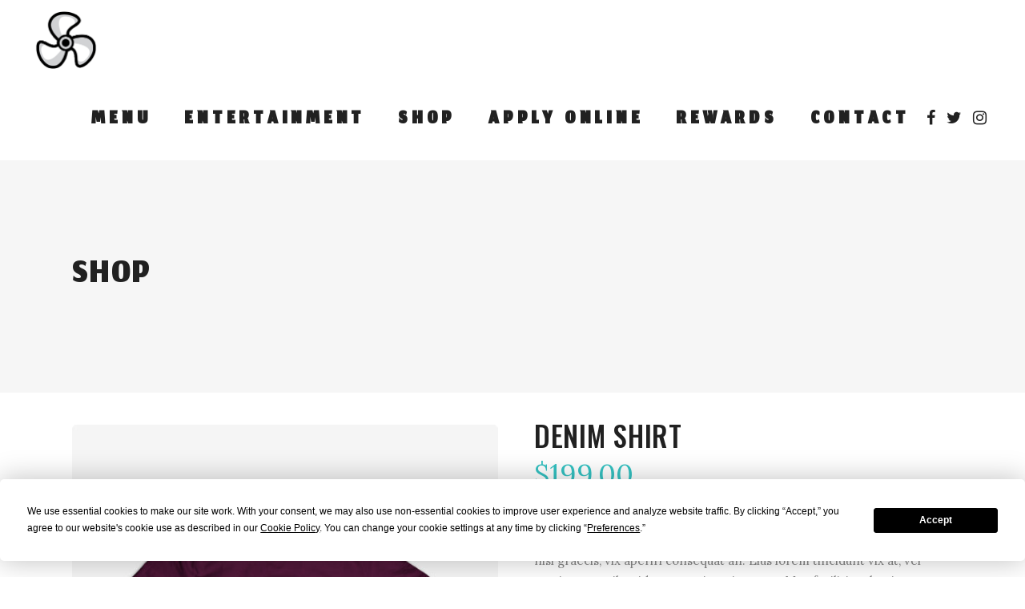

--- FILE ---
content_type: text/html; charset=UTF-8
request_url: https://phuzzysboatshack.com/product/denim-shirt/
body_size: 13210
content:
<!DOCTYPE html>
<html lang="en-US">
<head>
			
		<meta charset="UTF-8"/>
		<link rel="profile" href="http://gmpg.org/xfn/11"/>
			
				<meta name="viewport" content="width=device-width,initial-scale=1,user-scalable=yes">
		<script
				type="text/javascript"
				src="https://app.termly.io/resource-blocker/5a149b29-5d46-4a3f-a7d8-5baa6622b264">
			</script><title>Denim shirt &#8211; Phuzzys Boat Shack</title>
<link rel='dns-prefetch' href='//fonts.googleapis.com' />
<link rel='dns-prefetch' href='//s.w.org' />
<link rel="alternate" type="application/rss+xml" title="Phuzzys Boat Shack &raquo; Feed" href="https://phuzzysboatshack.com/feed/" />
		<script type="text/javascript">
			window._wpemojiSettings = {"baseUrl":"https:\/\/s.w.org\/images\/core\/emoji\/13.0.0\/72x72\/","ext":".png","svgUrl":"https:\/\/s.w.org\/images\/core\/emoji\/13.0.0\/svg\/","svgExt":".svg","source":{"concatemoji":"https:\/\/phuzzysboatshack.com\/wp-includes\/js\/wp-emoji-release.min.js?ver=5.5.17"}};
			!function(e,a,t){var n,r,o,i=a.createElement("canvas"),p=i.getContext&&i.getContext("2d");function s(e,t){var a=String.fromCharCode;p.clearRect(0,0,i.width,i.height),p.fillText(a.apply(this,e),0,0);e=i.toDataURL();return p.clearRect(0,0,i.width,i.height),p.fillText(a.apply(this,t),0,0),e===i.toDataURL()}function c(e){var t=a.createElement("script");t.src=e,t.defer=t.type="text/javascript",a.getElementsByTagName("head")[0].appendChild(t)}for(o=Array("flag","emoji"),t.supports={everything:!0,everythingExceptFlag:!0},r=0;r<o.length;r++)t.supports[o[r]]=function(e){if(!p||!p.fillText)return!1;switch(p.textBaseline="top",p.font="600 32px Arial",e){case"flag":return s([127987,65039,8205,9895,65039],[127987,65039,8203,9895,65039])?!1:!s([55356,56826,55356,56819],[55356,56826,8203,55356,56819])&&!s([55356,57332,56128,56423,56128,56418,56128,56421,56128,56430,56128,56423,56128,56447],[55356,57332,8203,56128,56423,8203,56128,56418,8203,56128,56421,8203,56128,56430,8203,56128,56423,8203,56128,56447]);case"emoji":return!s([55357,56424,8205,55356,57212],[55357,56424,8203,55356,57212])}return!1}(o[r]),t.supports.everything=t.supports.everything&&t.supports[o[r]],"flag"!==o[r]&&(t.supports.everythingExceptFlag=t.supports.everythingExceptFlag&&t.supports[o[r]]);t.supports.everythingExceptFlag=t.supports.everythingExceptFlag&&!t.supports.flag,t.DOMReady=!1,t.readyCallback=function(){t.DOMReady=!0},t.supports.everything||(n=function(){t.readyCallback()},a.addEventListener?(a.addEventListener("DOMContentLoaded",n,!1),e.addEventListener("load",n,!1)):(e.attachEvent("onload",n),a.attachEvent("onreadystatechange",function(){"complete"===a.readyState&&t.readyCallback()})),(n=t.source||{}).concatemoji?c(n.concatemoji):n.wpemoji&&n.twemoji&&(c(n.twemoji),c(n.wpemoji)))}(window,document,window._wpemojiSettings);
		</script>
		<style type="text/css">
img.wp-smiley,
img.emoji {
	display: inline !important;
	border: none !important;
	box-shadow: none !important;
	height: 1em !important;
	width: 1em !important;
	margin: 0 .07em !important;
	vertical-align: -0.1em !important;
	background: none !important;
	padding: 0 !important;
}
</style>
	<link rel='stylesheet' id='wp-block-library-css'  href='https://phuzzysboatshack.com/wp-includes/css/dist/block-library/style.min.css?ver=5.5.17' type='text/css' media='all' />
<link rel='stylesheet' id='wc-block-vendors-style-css'  href='https://phuzzysboatshack.com/wp-content/plugins/woocommerce/packages/woocommerce-blocks/build/vendors-style.css?ver=3.6.0' type='text/css' media='all' />
<link rel='stylesheet' id='wc-block-style-css'  href='https://phuzzysboatshack.com/wp-content/plugins/woocommerce/packages/woocommerce-blocks/build/style.css?ver=3.6.0' type='text/css' media='all' />
<link rel='stylesheet' id='contact-form-7-css'  href='https://phuzzysboatshack.com/wp-content/plugins/contact-form-7/includes/css/styles.css?ver=5.3.2' type='text/css' media='all' />
<link rel='stylesheet' id='rs-plugin-settings-css'  href='https://phuzzysboatshack.com/wp-content/plugins/revslider/public/assets/css/rs6.css?ver=6.1.3' type='text/css' media='all' />
<style id='rs-plugin-settings-inline-css' type='text/css'>
#rs-demo-id {}
</style>
<style id='woocommerce-inline-inline-css' type='text/css'>
.woocommerce form .form-row .required { visibility: visible; }
</style>
<link rel='stylesheet' id='dishup-edge-default-style-css'  href='https://phuzzysboatshack.com/wp-content/themes/dishup/style.css?ver=5.5.17' type='text/css' media='all' />
<link rel='stylesheet' id='dishup-edge-child-style-css'  href='https://phuzzysboatshack.com/wp-content/themes/dishup-child/style.css?ver=5.5.17' type='text/css' media='all' />
<link rel='stylesheet' id='dishup-edge-modules-css'  href='https://phuzzysboatshack.com/wp-content/themes/dishup/assets/css/modules.min.css?ver=5.5.17' type='text/css' media='all' />
<link rel='stylesheet' id='edgtf_font_awesome-css'  href='https://phuzzysboatshack.com/wp-content/themes/dishup/assets/css/font-awesome/css/font-awesome.min.css?ver=5.5.17' type='text/css' media='all' />
<link rel='stylesheet' id='edgtf_font_elegant-css'  href='https://phuzzysboatshack.com/wp-content/themes/dishup/assets/css/elegant-icons/style.min.css?ver=5.5.17' type='text/css' media='all' />
<link rel='stylesheet' id='edgtf_ion_icons-css'  href='https://phuzzysboatshack.com/wp-content/themes/dishup/assets/css/ion-icons/css/ionicons.min.css?ver=5.5.17' type='text/css' media='all' />
<link rel='stylesheet' id='edgtf_linea_icons-css'  href='https://phuzzysboatshack.com/wp-content/themes/dishup/assets/css/linea-icons/style.css?ver=5.5.17' type='text/css' media='all' />
<link rel='stylesheet' id='edgtf_icomoon_icons-css'  href='https://phuzzysboatshack.com/wp-content/themes/dishup/assets/css/icomoon/style.css?ver=5.5.17' type='text/css' media='all' />
<link rel='stylesheet' id='mediaelement-css'  href='https://phuzzysboatshack.com/wp-includes/js/mediaelement/mediaelementplayer-legacy.min.css?ver=4.2.13-9993131' type='text/css' media='all' />
<link rel='stylesheet' id='wp-mediaelement-css'  href='https://phuzzysboatshack.com/wp-includes/js/mediaelement/wp-mediaelement.min.css?ver=5.5.17' type='text/css' media='all' />
<link rel='stylesheet' id='dishup-edge-woo-css'  href='https://phuzzysboatshack.com/wp-content/themes/dishup/assets/css/woocommerce.min.css?ver=5.5.17' type='text/css' media='all' />
<style id='dishup-edge-woo-inline-css' type='text/css'>
/* generated in /data00/vhosts/vhosts/phuzzysboatshack.com/httpdocs/wp-content/themes/dishup/functions.php dishup_edge_page_bg_style function */
.postid-174 .edgtf-content, .postid-174 .edgtf-container { background-color: transparent;}


</style>
<link rel='stylesheet' id='dishup-edge-woo-responsive-css'  href='https://phuzzysboatshack.com/wp-content/themes/dishup/assets/css/woocommerce-responsive.min.css?ver=5.5.17' type='text/css' media='all' />
<link rel='stylesheet' id='dishup-edge-style-dynamic-css'  href='https://phuzzysboatshack.com/wp-content/themes/dishup/assets/css/style_dynamic.css?ver=1613757009' type='text/css' media='all' />
<link rel='stylesheet' id='dishup-edge-modules-responsive-css'  href='https://phuzzysboatshack.com/wp-content/themes/dishup/assets/css/modules-responsive.min.css?ver=5.5.17' type='text/css' media='all' />
<link rel='stylesheet' id='dishup-edge-style-dynamic-responsive-css'  href='https://phuzzysboatshack.com/wp-content/themes/dishup/assets/css/style_dynamic_responsive.css?ver=1613757009' type='text/css' media='all' />
<link rel='stylesheet' id='dishup-edge-google-fonts-css'  href='https://fonts.googleapis.com/css?family=Oswald%3A400%2C500%2C600%2C700%7CLora%3A400%2C500%2C600%2C700%7CSacramento%3A400%2C500%2C600%2C700%7CJomhuria%3A400%2C500%2C600%2C700&#038;subset=latin-ext&#038;ver=1.0.0' type='text/css' media='all' />
<!--[if lt IE 9]>
<link rel='stylesheet' id='vc_lte_ie9-css'  href='https://phuzzysboatshack.com/wp-content/plugins/js_composer/assets/css/vc_lte_ie9.min.css?ver=6.0.5' type='text/css' media='screen' />
<![endif]-->
<script type='text/javascript' src='https://phuzzysboatshack.com/wp-includes/js/jquery/jquery.js?ver=1.12.4-wp' id='jquery-core-js'></script>
<script type='text/javascript' src='https://phuzzysboatshack.com/wp-content/plugins/revslider/public/assets/js/revolution.tools.min.js?ver=6.0' id='tp-tools-js'></script>
<script type='text/javascript' src='https://phuzzysboatshack.com/wp-content/plugins/revslider/public/assets/js/rs6.min.js?ver=6.1.3' id='revmin-js'></script>
<script type='text/javascript' src='https://phuzzysboatshack.com/wp-content/plugins/woocommerce/assets/js/jquery-blockui/jquery.blockUI.min.js?ver=2.70' id='jquery-blockui-js'></script>
<script type='text/javascript' id='wc-add-to-cart-js-extra'>
/* <![CDATA[ */
var wc_add_to_cart_params = {"ajax_url":"\/wp-admin\/admin-ajax.php","wc_ajax_url":"\/?wc-ajax=%%endpoint%%","i18n_view_cart":"View cart","cart_url":"https:\/\/phuzzysboatshack.com\/cart\/","is_cart":"","cart_redirect_after_add":"no"};
/* ]]> */
</script>
<script type='text/javascript' src='https://phuzzysboatshack.com/wp-content/plugins/woocommerce/assets/js/frontend/add-to-cart.min.js?ver=4.7.0' id='wc-add-to-cart-js'></script>
<script type='text/javascript' src='https://phuzzysboatshack.com/wp-content/plugins/js_composer/assets/js/vendors/woocommerce-add-to-cart.js?ver=6.0.5' id='vc_woocommerce-add-to-cart-js-js'></script>
<link rel="https://api.w.org/" href="https://phuzzysboatshack.com/wp-json/" /><link rel="alternate" type="application/json" href="https://phuzzysboatshack.com/wp-json/wp/v2/product/174" /><meta name="generator" content="WordPress 5.5.17" />
<meta name="generator" content="WooCommerce 4.7.0" />
<link rel="canonical" href="https://phuzzysboatshack.com/product/denim-shirt/" />
<link rel='shortlink' href='https://phuzzysboatshack.com/?p=174' />
<link rel="alternate" type="application/json+oembed" href="https://phuzzysboatshack.com/wp-json/oembed/1.0/embed?url=https%3A%2F%2Fphuzzysboatshack.com%2Fproduct%2Fdenim-shirt%2F" />
<link rel="alternate" type="text/xml+oembed" href="https://phuzzysboatshack.com/wp-json/oembed/1.0/embed?url=https%3A%2F%2Fphuzzysboatshack.com%2Fproduct%2Fdenim-shirt%2F&#038;format=xml" />
	<noscript><style>.woocommerce-product-gallery{ opacity: 1 !important; }</style></noscript>
	<meta name="generator" content="Powered by WPBakery Page Builder - drag and drop page builder for WordPress."/>
<meta name="generator" content="Powered by Slider Revolution 6.1.3 - responsive, Mobile-Friendly Slider Plugin for WordPress with comfortable drag and drop interface." />
<link rel="icon" href="https://phuzzysboatshack.com/wp-content/uploads/2021/02/cropped-Site-Identity-Logo-512x512-1-32x32.png" sizes="32x32" />
<link rel="icon" href="https://phuzzysboatshack.com/wp-content/uploads/2021/02/cropped-Site-Identity-Logo-512x512-1-192x192.png" sizes="192x192" />
<link rel="apple-touch-icon" href="https://phuzzysboatshack.com/wp-content/uploads/2021/02/cropped-Site-Identity-Logo-512x512-1-180x180.png" />
<meta name="msapplication-TileImage" content="https://phuzzysboatshack.com/wp-content/uploads/2021/02/cropped-Site-Identity-Logo-512x512-1-270x270.png" />
<script type="text/javascript">function setREVStartSize(t){try{var h,e=document.getElementById(t.c).parentNode.offsetWidth;if(e=0===e||isNaN(e)?window.innerWidth:e,t.tabw=void 0===t.tabw?0:parseInt(t.tabw),t.thumbw=void 0===t.thumbw?0:parseInt(t.thumbw),t.tabh=void 0===t.tabh?0:parseInt(t.tabh),t.thumbh=void 0===t.thumbh?0:parseInt(t.thumbh),t.tabhide=void 0===t.tabhide?0:parseInt(t.tabhide),t.thumbhide=void 0===t.thumbhide?0:parseInt(t.thumbhide),t.mh=void 0===t.mh||""==t.mh||"auto"===t.mh?0:parseInt(t.mh,0),"fullscreen"===t.layout||"fullscreen"===t.l)h=Math.max(t.mh,window.innerHeight);else{for(var i in t.gw=Array.isArray(t.gw)?t.gw:[t.gw],t.rl)void 0!==t.gw[i]&&0!==t.gw[i]||(t.gw[i]=t.gw[i-1]);for(var i in t.gh=void 0===t.el||""===t.el||Array.isArray(t.el)&&0==t.el.length?t.gh:t.el,t.gh=Array.isArray(t.gh)?t.gh:[t.gh],t.rl)void 0!==t.gh[i]&&0!==t.gh[i]||(t.gh[i]=t.gh[i-1]);var r,a=new Array(t.rl.length),n=0;for(var i in t.tabw=t.tabhide>=e?0:t.tabw,t.thumbw=t.thumbhide>=e?0:t.thumbw,t.tabh=t.tabhide>=e?0:t.tabh,t.thumbh=t.thumbhide>=e?0:t.thumbh,t.rl)a[i]=t.rl[i]<window.innerWidth?0:t.rl[i];for(var i in r=a[0],a)r>a[i]&&0<a[i]&&(r=a[i],n=i);var d=e>t.gw[n]+t.tabw+t.thumbw?1:(e-(t.tabw+t.thumbw))/t.gw[n];h=t.gh[n]*d+(t.tabh+t.thumbh)}void 0===window.rs_init_css&&(window.rs_init_css=document.head.appendChild(document.createElement("style"))),document.getElementById(t.c).height=h,window.rs_init_css.innerHTML+="#"+t.c+"_wrapper { height: "+h+"px }"}catch(t){console.log("Failure at Presize of Slider:"+t)}};</script>
<noscript><style> .wpb_animate_when_almost_visible { opacity: 1; }</style></noscript><!-- Google tag (gtag.js) -->
<script async src="https://www.googletagmanager.com/gtag/js?id=G-DPYJ5M00VS"></script>
<script>
  window.dataLayer = window.dataLayer || [];
  function gtag(){dataLayer.push(arguments);}
  gtag('js', new Date());

  gtag('config', 'G-DPYJ5M00VS');
</script>
<!-- Google Tag Manager -->
<script>(function(w,d,s,l,i){w[l]=w[l]||[];w[l].push({'gtm.start':
new Date().getTime(),event:'gtm.js'});var f=d.getElementsByTagName(s)[0],
j=d.createElement(s),dl=l!='dataLayer'?'&l='+l:'';j.async=true;j.src=
'https://www.googletagmanager.com/gtm.js?id='+i+dl;f.parentNode.insertBefore(j,f);
})(window,document,'script','dataLayer','GTM-WSHG86K4');</script>
<!-- End Google Tag Manager -->

</head>
<body class="product-template-default single single-product postid-174 theme-dishup edgt-core-1.2 woocommerce woocommerce-page woocommerce-no-js dishup child-child-ver-1.0.1 dishup-ver-1.4 edgtf-fixed-on-scroll edgtf-dropdown-animate-height edgtf-header-standard edgtf-menu-area-shadow-disable edgtf-menu-area-in-grid-shadow-disable edgtf-menu-area-border-disable edgtf-menu-area-in-grid-border-disable edgtf-logo-area-border-disable edgtf-logo-area-in-grid-border-disable edgtf-header-vertical-shadow-disable edgtf-header-vertical-border-disable edgtf-side-menu-slide-from-right edgtf-woocommerce-page edgtf-woo-single-page edgtf-woocommerce-columns-4 edgtf-woo-normal-space edgtf-woo-pl-info-below-image edgtf-woo-single-thumb-below-image edgtf-woo-single-has-pretty-photo edgtf-default-mobile-header edgtf-sticky-up-mobile-header wpb-js-composer js-comp-ver-6.0.5 vc_responsive" itemscope itemtype="http://schema.org/WebPage">
<!-- Google Tag Manager (noscript) -->
<noscript><iframe src="https://www.googletagmanager.com/ns.html?id=GTM-WSHG86K4" height="0" width="0" style="display:none;visibility:hidden"></iframe></noscript>
<!-- End Google Tag Manager (noscript) -->

	<section class="edgtf-side-menu">
	<div class="edgtf-close-side-menu-holder">
		<a class="edgtf-close-side-menu" href="#" target="_self">
			<span aria-hidden="true" class="edgtf-icon-font-elegant icon_close " ></span>		</a>
	</div>
	<div class="widget edgtf-custom-font-widget"><h1 class="edgtf-custom-font-holder  edgtf-cf-9256  " style="font-family: Sacramento;line-height: 56px;font-weight: 400;text-transform: capitalize;text-align: center;color: #fb1d25;text-shadow: 0 0 16.49px rgba(251, 29, 37, 0.86)" data-item-class="edgtf-cf-9256">
	Welcome</h1></div><div id="text-17" class="widget edgtf-sidearea widget_text">			<div class="textwidget"><p>Alienum phaedrum torquatos nec eu, vis detraxit periculis ex, nihil expetendis in mei. Mei an pericula euripidis, hinc partem ei est. Eos ei nisl graecis, vix aperiri consequat</p>
</div>
		</div><div class="widget edgtf-separator-widget"><div class="edgtf-separator-holder clearfix  edgtf-separator-center edgtf-separator-normal">
	<div class="edgtf-separator" style="border-color: transparent;border-style: solid;width: 100%;border-bottom-width: 14px;margin-top: 0px;margin-bottom: 0px"></div>
</div>
</div><div id="edgtf_instagram_widget-3" class="widget edgtf-sidearea widget_edgtf_instagram_widget"></div>
        <div class="edgtf-social-icon-widget-wrapper">
            <a class="edgtf-social-icon-widget-holder edgtf-icon-has-hover" data-hover-color="#fb1d25" style="color: #ffffff;;font-size: 18px;margin: 22px 22px 0 0;" href="https://www.instagram.com/" target="_blank">
                <span class="edgtf-social-icon-widget fa fa-instagram     "></span>            </a>
        </div>
		
        <div class="edgtf-social-icon-widget-wrapper">
            <a class="edgtf-social-icon-widget-holder edgtf-icon-has-hover" data-hover-color="#fb1d25" style="color: #ffffff;;font-size: 18px;margin: 22px 22px 0 0;" href="https://twitter.com/" target="_blank">
                <span class="edgtf-social-icon-widget fa fa-twitter     "></span>            </a>
        </div>
		
        <div class="edgtf-social-icon-widget-wrapper">
            <a class="edgtf-social-icon-widget-holder edgtf-icon-has-hover" data-hover-color="#fb1d25" style="color: #ffffff;;font-size: 18px;margin: 22px 22px 0 0;" href="https://www.facebook.com/" target="_blank">
                <span class="edgtf-social-icon-widget fa fa-facebook     "></span>            </a>
        </div>
		
        <div class="edgtf-social-icon-widget-wrapper">
            <a class="edgtf-social-icon-widget-holder edgtf-icon-has-hover" data-hover-color="#fb1d25" style="color: #ffffff;;font-size: 18px;margin: 22px 22px 0 0;" href="https://www.tumblr.com/" target="_blank">
                <span class="edgtf-social-icon-widget fa fa-tumblr     "></span>            </a>
        </div>
		
        <div class="edgtf-social-icon-widget-wrapper">
            <a class="edgtf-social-icon-widget-holder edgtf-icon-has-hover" data-hover-color="#fb1d25" style="color: #ffffff;;font-size: 18px;margin: 22px 0 0 0;" href="https://vimeo.com" target="_blank">
                <span class="edgtf-social-icon-widget fa fa-vimeo     "></span>            </a>
        </div>
		</section>
    <div class="edgtf-wrapper">
        <div class="edgtf-wrapper-inner">
            
<header class="edgtf-page-header">
		
			<div class="edgtf-fixed-wrapper">
				
	<div class="edgtf-menu-area edgtf-menu-right">
				
						
			<div class="edgtf-vertical-align-containers">
				<div class="edgtf-position-left"><!--
				--><div class="edgtf-position-left-inner">
						

<div class="edgtf-logo-wrapper">
    <a itemprop="url" href="https://phuzzysboatshack.com/" style="height: 72px;">
        <img itemprop="image" class="edgtf-normal-logo" src="https://phuzzysboatshack.com/wp-content/uploads/2021/02/Header-Logo.png" width="180" height="145"  alt="logo"/>
        <img itemprop="image" class="edgtf-dark-logo" src="https://phuzzysboatshack.com/wp-content/uploads/2021/02/Header-Logo.png" width="180" height="145"  alt="dark logo"/>        <img itemprop="image" class="edgtf-light-logo" src="https://phuzzysboatshack.com/wp-content/uploads/2021/02/Header-Logo.png" width="180" height="145"  alt="light logo"/>    </a>
</div>

											</div>
				</div>
								<div class="edgtf-position-right"><!--
				--><div class="edgtf-position-right-inner">
													
<nav class="edgtf-main-menu edgtf-drop-down edgtf-default-nav">
    <ul id="menu-main-menu" class="clearfix"><li id="nav-menu-item-15162" class="menu-item menu-item-type-custom menu-item-object-custom  narrow"><a href="#Menu" class=""><span class="item_outer"><span class="item_text">Menu</span></span></a></li>
<li id="nav-menu-item-15254" class="menu-item menu-item-type-custom menu-item-object-custom  narrow"><a href="#Entertainment" class=""><span class="item_outer"><span class="item_text">Entertainment</span></span></a></li>
<li id="nav-menu-item-15163" class="menu-item menu-item-type-custom menu-item-object-custom  narrow"><a href="https://phelan.securetree.com/shop" class=""><span class="item_outer"><span class="item_text">Shop</span></span></a></li>
<li id="nav-menu-item-15178" class="menu-item menu-item-type-custom menu-item-object-custom  narrow"><a href="https://apply.jobappnetwork.com/phuzzys" class=""><span class="item_outer"><span class="item_text">Apply Online</span></span></a></li>
<li id="nav-menu-item-15351" class="menu-item menu-item-type-custom menu-item-object-custom  narrow"><a href="http://my.spendgo.com/phelanbrands" class=""><span class="item_outer"><span class="item_text">Rewards</span></span></a></li>
<li id="nav-menu-item-15165" class="menu-item menu-item-type-custom menu-item-object-custom  narrow"><a href="#Contact" class=""><span class="item_outer"><span class="item_text">Contact</span></span></a></li>
</ul></nav>

												
        <div class="edgtf-social-icon-widget-wrapper">
            <a class="edgtf-social-icon-widget-holder edgtf-icon-has-hover"  style="font-size: 20px;margin: -10px 10px 0px 0px;" href="https://www.facebook.com/phuzzysboatshack/?ref=pages_you_manage" target="_blank">
                <span class="edgtf-social-icon-widget fa fa-facebook     "></span>            </a>
        </div>
		
        <div class="edgtf-social-icon-widget-wrapper">
            <a class="edgtf-social-icon-widget-holder edgtf-icon-has-hover"  style="font-size: 20px;margin: -10px 10px 0px 0px;" href="#" target="_blank">
                <span class="edgtf-social-icon-widget fa fa-twitter     "></span>            </a>
        </div>
		
        <div class="edgtf-social-icon-widget-wrapper">
            <a class="edgtf-social-icon-widget-holder edgtf-icon-has-hover"  style="font-size: 20px;margin: -10px 10px 0px 0px;" href="#" target="_blank">
                <span class="edgtf-social-icon-widget fa fa-instagram     "></span>            </a>
        </div>
							</div>
				</div>
			</div>
			
			</div>
			
			</div>
		
		
	</header>


<header class="edgtf-mobile-header">
		
	<div class="edgtf-mobile-header-inner">
		<div class="edgtf-mobile-header-holder">
			<div class="edgtf-grid">
				<div class="edgtf-vertical-align-containers">
					<div class="edgtf-vertical-align-containers">
													<div class="edgtf-mobile-menu-opener">
								<a href="javascript:void(0)">
									<span class="edgtf-mobile-menu-icon">
										<span aria-hidden="true" class="edgtf-icon-font-elegant icon_menu " ></span>									</span>
																	</a>
							</div>
												<div class="edgtf-position-center"><!--
					     --><div class="edgtf-position-center-inner">
								

<div class="edgtf-mobile-logo-wrapper">
    <a itemprop="url" href="https://phuzzysboatshack.com/" style="height: 72px">
        <img itemprop="image" src="https://phuzzysboatshack.com/wp-content/uploads/2021/02/Header-Logo.png" width="180" height="145"  alt="Mobile Logo"/>
    </a>
</div>

							</div>
						</div>
						<div class="edgtf-position-right"><!--
					     --><div class="edgtf-position-right-inner">
															</div>
						</div>
					</div>
				</div>
			</div>
		</div>
		
    <nav class="edgtf-mobile-nav" role="navigation" aria-label="Mobile Menu">
        <div class="edgtf-grid">
            <ul id="menu-main-menu-1" class=""><li id="mobile-menu-item-15162" class="menu-item menu-item-type-custom menu-item-object-custom "><a href="#Menu" class=""><span>Menu</span></a></li>
<li id="mobile-menu-item-15254" class="menu-item menu-item-type-custom menu-item-object-custom "><a href="#Entertainment" class=""><span>Entertainment</span></a></li>
<li id="mobile-menu-item-15163" class="menu-item menu-item-type-custom menu-item-object-custom "><a href="https://phelan.securetree.com/shop" class=""><span>Shop</span></a></li>
<li id="mobile-menu-item-15178" class="menu-item menu-item-type-custom menu-item-object-custom "><a href="https://apply.jobappnetwork.com/phuzzys" class=""><span>Apply Online</span></a></li>
<li id="mobile-menu-item-15351" class="menu-item menu-item-type-custom menu-item-object-custom "><a href="http://my.spendgo.com/phelanbrands" class=""><span>Rewards</span></a></li>
<li id="mobile-menu-item-15165" class="menu-item menu-item-type-custom menu-item-object-custom "><a href="#Contact" class=""><span>Contact</span></a></li>
</ul>        </div>
    </nav>

	</div>
	
	</header>

            <a id='edgtf-back-to-top'  href='#'>
                <span class="edgtf-icon-stack edgtf-front-side">
                     <i class="edgtf-icon-font-awesome fa fa-arrow-up "></i>                </span>
                <span class="edgtf-icon-stack edgtf-back-side">
                     <i class="edgtf-icon-font-awesome fa fa-arrow-up "></i>                </span>
            </a>
			        
            <div class="edgtf-content" >
                <div class="edgtf-content-inner">
<div class="edgtf-title-holder edgtf-standard-type" style="height: 290px" data-height="290">
		<div class="edgtf-title-wrapper" style="height: 290px">
		<div class="edgtf-title-inner">
			<div class="edgtf-grid">
									<h1 class="edgtf-page-title entry-title" >Shop</h1>
											</div>
	    </div>
	</div>
</div>

	<div class="edgtf-container">
		<div class="edgtf-container-inner clearfix">
			<div class="woocommerce-notices-wrapper"></div><div id="product-174" class="product type-product post-174 status-publish first instock product_cat-sweets product_tag-bar product_tag-dishup product_tag-lifestyle product_tag-photography product_tag-restaurants has-post-thumbnail shipping-taxable purchasable product-type-simple">

	<div class="edgtf-single-product-content"><div class="woocommerce-product-gallery woocommerce-product-gallery--with-images woocommerce-product-gallery--columns-4 images" data-columns="4" style="opacity: 0; transition: opacity .25s ease-in-out;">
	<figure class="woocommerce-product-gallery__wrapper">
		<div data-thumb="https://phuzzysboatshack.com/wp-content/uploads/2017/11/shop-img-4-100x100.jpg" data-thumb-alt="a" class="woocommerce-product-gallery__image"><a href="https://phuzzysboatshack.com/wp-content/uploads/2017/11/shop-img-4.jpg"><img width="600" height="600" src="https://phuzzysboatshack.com/wp-content/uploads/2017/11/shop-img-4-600x600.jpg" class="wp-post-image" alt="a" loading="lazy" title="shop-img-4" data-caption="" data-src="https://phuzzysboatshack.com/wp-content/uploads/2017/11/shop-img-4.jpg" data-large_image="https://phuzzysboatshack.com/wp-content/uploads/2017/11/shop-img-4.jpg" data-large_image_width="800" data-large_image_height="800" srcset="https://phuzzysboatshack.com/wp-content/uploads/2017/11/shop-img-4-600x600.jpg 600w, https://phuzzysboatshack.com/wp-content/uploads/2017/11/shop-img-4-300x300.jpg 300w, https://phuzzysboatshack.com/wp-content/uploads/2017/11/shop-img-4-100x100.jpg 100w, https://phuzzysboatshack.com/wp-content/uploads/2017/11/shop-img-4-150x150.jpg 150w, https://phuzzysboatshack.com/wp-content/uploads/2017/11/shop-img-4-768x768.jpg 768w, https://phuzzysboatshack.com/wp-content/uploads/2017/11/shop-img-4-550x550.jpg 550w, https://phuzzysboatshack.com/wp-content/uploads/2017/11/shop-img-4.jpg 800w" sizes="(max-width: 600px) 100vw, 600px" /></a></div><div data-thumb="https://phuzzysboatshack.com/wp-content/uploads/2017/11/shop-img-4-gallery-4-100x100.jpg" class="woocommerce-product-gallery__image"><a href="https://phuzzysboatshack.com/wp-content/uploads/2017/11/shop-img-4-gallery-4.jpg"><img width="100" height="100" src="https://phuzzysboatshack.com/wp-content/uploads/2017/11/shop-img-4-gallery-4-100x100.jpg" class="attachment-shop_thumbnail size-shop_thumbnail" alt="a" loading="lazy" title="shop-img-4-gallery-4" data-caption="" data-src="https://phuzzysboatshack.com/wp-content/uploads/2017/11/shop-img-4-gallery-4.jpg" data-large_image="https://phuzzysboatshack.com/wp-content/uploads/2017/11/shop-img-4-gallery-4.jpg" data-large_image_width="800" data-large_image_height="800" srcset="https://phuzzysboatshack.com/wp-content/uploads/2017/11/shop-img-4-gallery-4-100x100.jpg 100w, https://phuzzysboatshack.com/wp-content/uploads/2017/11/shop-img-4-gallery-4-300x300.jpg 300w, https://phuzzysboatshack.com/wp-content/uploads/2017/11/shop-img-4-gallery-4-600x600.jpg 600w, https://phuzzysboatshack.com/wp-content/uploads/2017/11/shop-img-4-gallery-4-150x150.jpg 150w, https://phuzzysboatshack.com/wp-content/uploads/2017/11/shop-img-4-gallery-4-768x768.jpg 768w, https://phuzzysboatshack.com/wp-content/uploads/2017/11/shop-img-4-gallery-4-550x550.jpg 550w, https://phuzzysboatshack.com/wp-content/uploads/2017/11/shop-img-4-gallery-4.jpg 800w" sizes="(max-width: 100px) 100vw, 100px" /></a></div><div data-thumb="https://phuzzysboatshack.com/wp-content/uploads/2017/11/shop-img-4-gallery-3-100x100.jpg" class="woocommerce-product-gallery__image"><a href="https://phuzzysboatshack.com/wp-content/uploads/2017/11/shop-img-4-gallery-3.jpg"><img width="100" height="100" src="https://phuzzysboatshack.com/wp-content/uploads/2017/11/shop-img-4-gallery-3-100x100.jpg" class="attachment-shop_thumbnail size-shop_thumbnail" alt="a" loading="lazy" title="shop-img-4-gallery-3" data-caption="" data-src="https://phuzzysboatshack.com/wp-content/uploads/2017/11/shop-img-4-gallery-3.jpg" data-large_image="https://phuzzysboatshack.com/wp-content/uploads/2017/11/shop-img-4-gallery-3.jpg" data-large_image_width="800" data-large_image_height="800" srcset="https://phuzzysboatshack.com/wp-content/uploads/2017/11/shop-img-4-gallery-3-100x100.jpg 100w, https://phuzzysboatshack.com/wp-content/uploads/2017/11/shop-img-4-gallery-3-300x300.jpg 300w, https://phuzzysboatshack.com/wp-content/uploads/2017/11/shop-img-4-gallery-3-600x600.jpg 600w, https://phuzzysboatshack.com/wp-content/uploads/2017/11/shop-img-4-gallery-3-150x150.jpg 150w, https://phuzzysboatshack.com/wp-content/uploads/2017/11/shop-img-4-gallery-3-768x768.jpg 768w, https://phuzzysboatshack.com/wp-content/uploads/2017/11/shop-img-4-gallery-3-550x550.jpg 550w, https://phuzzysboatshack.com/wp-content/uploads/2017/11/shop-img-4-gallery-3.jpg 800w" sizes="(max-width: 100px) 100vw, 100px" /></a></div><div data-thumb="https://phuzzysboatshack.com/wp-content/uploads/2017/11/shop-img-4-gallery-2-100x100.jpg" class="woocommerce-product-gallery__image"><a href="https://phuzzysboatshack.com/wp-content/uploads/2017/11/shop-img-4-gallery-2.jpg"><img width="100" height="100" src="https://phuzzysboatshack.com/wp-content/uploads/2017/11/shop-img-4-gallery-2-100x100.jpg" class="attachment-shop_thumbnail size-shop_thumbnail" alt="a" loading="lazy" title="shop-img-4-gallery-2" data-caption="" data-src="https://phuzzysboatshack.com/wp-content/uploads/2017/11/shop-img-4-gallery-2.jpg" data-large_image="https://phuzzysboatshack.com/wp-content/uploads/2017/11/shop-img-4-gallery-2.jpg" data-large_image_width="800" data-large_image_height="800" srcset="https://phuzzysboatshack.com/wp-content/uploads/2017/11/shop-img-4-gallery-2-100x100.jpg 100w, https://phuzzysboatshack.com/wp-content/uploads/2017/11/shop-img-4-gallery-2-300x300.jpg 300w, https://phuzzysboatshack.com/wp-content/uploads/2017/11/shop-img-4-gallery-2-600x600.jpg 600w, https://phuzzysboatshack.com/wp-content/uploads/2017/11/shop-img-4-gallery-2-150x150.jpg 150w, https://phuzzysboatshack.com/wp-content/uploads/2017/11/shop-img-4-gallery-2-768x768.jpg 768w, https://phuzzysboatshack.com/wp-content/uploads/2017/11/shop-img-4-gallery-2-550x550.jpg 550w, https://phuzzysboatshack.com/wp-content/uploads/2017/11/shop-img-4-gallery-2.jpg 800w" sizes="(max-width: 100px) 100vw, 100px" /></a></div><div data-thumb="https://phuzzysboatshack.com/wp-content/uploads/2017/11/shop-img-4-gallery-1-100x100.jpg" class="woocommerce-product-gallery__image"><a href="https://phuzzysboatshack.com/wp-content/uploads/2017/11/shop-img-4-gallery-1.jpg"><img width="100" height="100" src="https://phuzzysboatshack.com/wp-content/uploads/2017/11/shop-img-4-gallery-1-100x100.jpg" class="attachment-shop_thumbnail size-shop_thumbnail" alt="a" loading="lazy" title="shop-img-4-gallery-1" data-caption="" data-src="https://phuzzysboatshack.com/wp-content/uploads/2017/11/shop-img-4-gallery-1.jpg" data-large_image="https://phuzzysboatshack.com/wp-content/uploads/2017/11/shop-img-4-gallery-1.jpg" data-large_image_width="800" data-large_image_height="800" srcset="https://phuzzysboatshack.com/wp-content/uploads/2017/11/shop-img-4-gallery-1-100x100.jpg 100w, https://phuzzysboatshack.com/wp-content/uploads/2017/11/shop-img-4-gallery-1-300x300.jpg 300w, https://phuzzysboatshack.com/wp-content/uploads/2017/11/shop-img-4-gallery-1-600x600.jpg 600w, https://phuzzysboatshack.com/wp-content/uploads/2017/11/shop-img-4-gallery-1-150x150.jpg 150w, https://phuzzysboatshack.com/wp-content/uploads/2017/11/shop-img-4-gallery-1-768x768.jpg 768w, https://phuzzysboatshack.com/wp-content/uploads/2017/11/shop-img-4-gallery-1-550x550.jpg 550w, https://phuzzysboatshack.com/wp-content/uploads/2017/11/shop-img-4-gallery-1.jpg 800w" sizes="(max-width: 100px) 100vw, 100px" /></a></div>	</figure>
</div>
<div class="edgtf-single-product-summary">
	<div class="summary entry-summary">
		<h2  itemprop="name" class="edgtf-single-product-title">Denim shirt</h2><p class="price"><span class="woocommerce-Price-amount amount"><bdi><span class="woocommerce-Price-currencySymbol">&#36;</span>199.00</bdi></span></p>
<div class="woocommerce-product-details__short-description">
	<p>Alienum phaedrum torquatos nec eu, vis detraxit periculis ex, nihil expetendis in mei. Mei an pericula euripidis, hinc partem ei est. Eos ei nisl graecis, vix aperiri consequat an. Eius lorem tincidunt vix at, vel pertinax sensibus id, error epicurei mea et. Mea facilisis urbanitas moderatius id. Vis ei rationibus definiebas, eu qui purto zril laoreet. Eu duo scripta invidunt ullamcorper.</p>
</div>

	
	<form class="cart" action="https://phuzzysboatshack.com/product/denim-shirt/" method="post" enctype='multipart/form-data'>
		
				<div class="edgtf-quantity-buttons quantity">
        <label class="screen-reader-text">Quantity</label>
		<span class="edgtf-quantity-minus icon_minus-06"></span>
		<input type="text" id="quantity_69681003e307f" class="input-text qty text edgtf-quantity-input" data-step="1" data-min="1" data-max="" name="quantity" value="1" title="Qty" size="4" pattern="[0-9]*" inputmode="numeric" aria-labelledby="Denim shirt quantity" />
		<span class="edgtf-quantity-plus icon_plus"></span>
			</div>
	
		<button type="submit" name="add-to-cart" value="174" class="single_add_to_cart_button button alt">Add to cart</button>

			</form>

	
<div class="product_meta">

	
	
        <span class="sku_wrapper"><span class="edgtf-woo-sku-title">SKU:</span> <span class="sku">1-1</span></span>

	
	<span class="posted_in"><span class="edgtf-woo-cat-title">Category:</span><span class="edgtf-woo-cat-items"><a href="https://phuzzysboatshack.com/product-category/sweets/" rel="tag">Sweets</a></span></span>
	<span class="tagged_as"><span class="edgtf-woo-tag-title">Tags:</span><span class="edgtf-woo-tag-items"><a href="https://phuzzysboatshack.com/product-tag/bar/" rel="tag">Bar</a>, <a href="https://phuzzysboatshack.com/product-tag/dishup/" rel="tag">DishUp</a>, <a href="https://phuzzysboatshack.com/product-tag/lifestyle/" rel="tag">Lifestyle</a>, <a href="https://phuzzysboatshack.com/product-tag/photography/" rel="tag">photography</a>, <a href="https://phuzzysboatshack.com/product-tag/restaurants/" rel="tag">Restaurants</a></span></span>
	
</div>
	</div>

	</div></div>
	<div class="woocommerce-tabs wc-tabs-wrapper">
		<ul class="tabs wc-tabs" role="tablist">
							<li class="description_tab" id="tab-title-description" role="tab" aria-controls="tab-description">
					<a href="#tab-description">
						Description					</a>
				</li>
							<li class="additional_information_tab" id="tab-title-additional_information" role="tab" aria-controls="tab-additional_information">
					<a href="#tab-additional_information">
						Additional information					</a>
				</li>
					</ul>
					<div class="woocommerce-Tabs-panel woocommerce-Tabs-panel--description panel entry-content wc-tab" id="tab-description" role="tabpanel" aria-labelledby="tab-title-description">
				
	<h2>Description</h2>

<p>Alienum phaedrum torquatos nec eu, vis detraxit periculis ex, nihil expetendis in mei. Mei an pericula euripidis, hinc partem ei est. Eos ei nisl graecis, vix aperiri consequat an. Eius lorem tincidunt vix at, vel pertinax sensibus id, error epicurei mea et. Mea facilisis urbanitas moderatius id. Vis ei rationibus definiebas, eu qui purto zril laoreet.</p>
			</div>
					<div class="woocommerce-Tabs-panel woocommerce-Tabs-panel--additional_information panel entry-content wc-tab" id="tab-additional_information" role="tabpanel" aria-labelledby="tab-title-additional_information">
				
	<h2>Additional information</h2>

<table class="woocommerce-product-attributes shop_attributes">
			<tr class="woocommerce-product-attributes-item woocommerce-product-attributes-item--weight">
			<th class="woocommerce-product-attributes-item__label">Weight</th>
			<td class="woocommerce-product-attributes-item__value">0.5 kg</td>
		</tr>
			<tr class="woocommerce-product-attributes-item woocommerce-product-attributes-item--dimensions">
			<th class="woocommerce-product-attributes-item__label">Dimensions</th>
			<td class="woocommerce-product-attributes-item__value">10 &times; 10 &times; 10 cm</td>
		</tr>
	</table>
			</div>
		
			</div>


	<section class="related products">

					<h2>Related products</h2>
				
		<ul class="products columns-4">

			
					<li class="product type-product post-179 status-publish first instock product_cat-cases product_tag-dishup product_tag-events product_tag-lifestyle product_tag-music product_tag-sport has-post-thumbnail shipping-taxable purchasable product-type-simple">
	<div class="edgtf-pl-inner"><div class="edgtf-pl-image"><img width="300" height="300" src="https://phuzzysboatshack.com/wp-content/uploads/2017/11/shop-img-7-300x300.jpg" class="attachment-woocommerce_thumbnail size-woocommerce_thumbnail" alt="a" loading="lazy" srcset="https://phuzzysboatshack.com/wp-content/uploads/2017/11/shop-img-7-300x300.jpg 300w, https://phuzzysboatshack.com/wp-content/uploads/2017/11/shop-img-7-100x100.jpg 100w, https://phuzzysboatshack.com/wp-content/uploads/2017/11/shop-img-7-600x600.jpg 600w, https://phuzzysboatshack.com/wp-content/uploads/2017/11/shop-img-7-150x150.jpg 150w, https://phuzzysboatshack.com/wp-content/uploads/2017/11/shop-img-7-768x768.jpg 768w, https://phuzzysboatshack.com/wp-content/uploads/2017/11/shop-img-7-550x550.jpg 550w, https://phuzzysboatshack.com/wp-content/uploads/2017/11/shop-img-7.jpg 800w" sizes="(max-width: 300px) 100vw, 300px" /><div class="edgtf-pl-text"><div class="edgtf-pl-text-outer"><div class="edgtf-pl-text-inner"><a href="?add-to-cart=179" data-quantity="1" class="button product_type_simple add_to_cart_button ajax_add_to_cart" data-product_id="179" data-product_sku="1-1" aria-label="Add &ldquo;Cup coaster&rdquo; to your cart" rel="nofollow">Add to cart</a></div></div></div></div><a href="https://phuzzysboatshack.com/product/cup-coaster/" class="woocommerce-LoopProduct-link woocommerce-loop-product__link"></a></div><div class="edgtf-pl-text-wrapper"><h4 class="edgtf-product-list-title"><a href="https://phuzzysboatshack.com/product/cup-coaster/">Cup coaster</a></h4><div class="edgtf-pl-rating-holder"><div class="star-rating" role="img" aria-label="Rated 4.00 out of 5"><span style="width:80%">Rated <strong class="rating">4.00</strong> out of 5</span></div></div>
	<span class="price"><span class="woocommerce-Price-amount amount"><bdi><span class="woocommerce-Price-currencySymbol">&#36;</span>199.00</bdi></span></span>
</div></li>
			
					<li class="product type-product post-167 status-publish instock product_cat-cases product_tag-dishup product_tag-events product_tag-lifestyle product_tag-music product_tag-sport has-post-thumbnail shipping-taxable purchasable product-type-simple">
	<div class="edgtf-pl-inner"><div class="edgtf-pl-image"><img width="300" height="300" src="https://phuzzysboatshack.com/wp-content/uploads/2017/11/shop-img-7-300x300.jpg" class="attachment-woocommerce_thumbnail size-woocommerce_thumbnail" alt="a" loading="lazy" srcset="https://phuzzysboatshack.com/wp-content/uploads/2017/11/shop-img-7-300x300.jpg 300w, https://phuzzysboatshack.com/wp-content/uploads/2017/11/shop-img-7-100x100.jpg 100w, https://phuzzysboatshack.com/wp-content/uploads/2017/11/shop-img-7-600x600.jpg 600w, https://phuzzysboatshack.com/wp-content/uploads/2017/11/shop-img-7-150x150.jpg 150w, https://phuzzysboatshack.com/wp-content/uploads/2017/11/shop-img-7-768x768.jpg 768w, https://phuzzysboatshack.com/wp-content/uploads/2017/11/shop-img-7-550x550.jpg 550w, https://phuzzysboatshack.com/wp-content/uploads/2017/11/shop-img-7.jpg 800w" sizes="(max-width: 300px) 100vw, 300px" /><div class="edgtf-pl-text"><div class="edgtf-pl-text-outer"><div class="edgtf-pl-text-inner"><a href="?add-to-cart=167" data-quantity="1" class="button product_type_simple add_to_cart_button ajax_add_to_cart" data-product_id="167" data-product_sku="1-1" aria-label="Add &ldquo;Mug coaster&rdquo; to your cart" rel="nofollow">Add to cart</a></div></div></div></div><a href="https://phuzzysboatshack.com/product/glass-coaster-2/" class="woocommerce-LoopProduct-link woocommerce-loop-product__link"></a></div><div class="edgtf-pl-text-wrapper"><h4 class="edgtf-product-list-title"><a href="https://phuzzysboatshack.com/product/glass-coaster-2/">Mug coaster</a></h4><div class="edgtf-pl-rating-holder"><div class="star-rating" role="img" aria-label="Rated 3.00 out of 5"><span style="width:60%">Rated <strong class="rating">3.00</strong> out of 5</span></div></div>
	<span class="price"><span class="woocommerce-Price-amount amount"><bdi><span class="woocommerce-Price-currencySymbol">&#36;</span>199.00</bdi></span></span>
</div></li>
			
					<li class="product type-product post-172 status-publish instock product_cat-mugs product_tag-bar product_tag-dishup product_tag-events product_tag-lifestyle product_tag-music product_tag-recepies has-post-thumbnail shipping-taxable purchasable product-type-simple">
	<div class="edgtf-pl-inner"><div class="edgtf-pl-image"><img width="300" height="300" src="https://phuzzysboatshack.com/wp-content/uploads/2017/11/shop-img-10-300x300.jpg" class="attachment-woocommerce_thumbnail size-woocommerce_thumbnail" alt="a" loading="lazy" srcset="https://phuzzysboatshack.com/wp-content/uploads/2017/11/shop-img-10-300x300.jpg 300w, https://phuzzysboatshack.com/wp-content/uploads/2017/11/shop-img-10-100x100.jpg 100w, https://phuzzysboatshack.com/wp-content/uploads/2017/11/shop-img-10-600x600.jpg 600w, https://phuzzysboatshack.com/wp-content/uploads/2017/11/shop-img-10-150x150.jpg 150w, https://phuzzysboatshack.com/wp-content/uploads/2017/11/shop-img-10-768x768.jpg 768w, https://phuzzysboatshack.com/wp-content/uploads/2017/11/shop-img-10-550x550.jpg 550w, https://phuzzysboatshack.com/wp-content/uploads/2017/11/shop-img-10.jpg 800w" sizes="(max-width: 300px) 100vw, 300px" /><div class="edgtf-pl-text"><div class="edgtf-pl-text-outer"><div class="edgtf-pl-text-inner"><a href="?add-to-cart=172" data-quantity="1" class="button product_type_simple add_to_cart_button ajax_add_to_cart" data-product_id="172" data-product_sku="1-1" aria-label="Add &ldquo;Tea cup&rdquo; to your cart" rel="nofollow">Add to cart</a></div></div></div></div><a href="https://phuzzysboatshack.com/product/tea-cup/" class="woocommerce-LoopProduct-link woocommerce-loop-product__link"></a></div><div class="edgtf-pl-text-wrapper"><h4 class="edgtf-product-list-title"><a href="https://phuzzysboatshack.com/product/tea-cup/">Tea cup</a></h4><div class="edgtf-pl-rating-holder"><div class="star-rating" role="img" aria-label="Rated 5.00 out of 5"><span style="width:100%">Rated <strong class="rating">5.00</strong> out of 5</span></div></div>
	<span class="price"><span class="woocommerce-Price-amount amount"><bdi><span class="woocommerce-Price-currencySymbol">&#36;</span>199.00</bdi></span></span>
</div></li>
			
					<li class="product type-product post-178 status-publish last instock product_cat-caps product_tag-bar product_tag-dishup product_tag-lifestyle product_tag-sport has-post-thumbnail shipping-taxable purchasable product-type-simple">
	<div class="edgtf-pl-inner"><div class="edgtf-pl-image"><img width="300" height="300" src="https://phuzzysboatshack.com/wp-content/uploads/2017/11/shop-img-5-300x300.jpg" class="attachment-woocommerce_thumbnail size-woocommerce_thumbnail" alt="a" loading="lazy" srcset="https://phuzzysboatshack.com/wp-content/uploads/2017/11/shop-img-5-300x300.jpg 300w, https://phuzzysboatshack.com/wp-content/uploads/2017/11/shop-img-5-100x100.jpg 100w, https://phuzzysboatshack.com/wp-content/uploads/2017/11/shop-img-5-600x600.jpg 600w, https://phuzzysboatshack.com/wp-content/uploads/2017/11/shop-img-5-150x150.jpg 150w, https://phuzzysboatshack.com/wp-content/uploads/2017/11/shop-img-5-768x768.jpg 768w, https://phuzzysboatshack.com/wp-content/uploads/2017/11/shop-img-5-550x550.jpg 550w, https://phuzzysboatshack.com/wp-content/uploads/2017/11/shop-img-5.jpg 800w" sizes="(max-width: 300px) 100vw, 300px" /><div class="edgtf-pl-text"><div class="edgtf-pl-text-outer"><div class="edgtf-pl-text-inner"><a href="?add-to-cart=178" data-quantity="1" class="button product_type_simple add_to_cart_button ajax_add_to_cart" data-product_id="178" data-product_sku="1-1" aria-label="Add &ldquo;Contrast cap&rdquo; to your cart" rel="nofollow">Add to cart</a></div></div></div></div><a href="https://phuzzysboatshack.com/product/contrast-cap/" class="woocommerce-LoopProduct-link woocommerce-loop-product__link"></a></div><div class="edgtf-pl-text-wrapper"><h4 class="edgtf-product-list-title"><a href="https://phuzzysboatshack.com/product/contrast-cap/">Contrast cap</a></h4><div class="edgtf-pl-rating-holder"><div class="star-rating" role="img" aria-label="Rated 4.00 out of 5"><span style="width:80%">Rated <strong class="rating">4.00</strong> out of 5</span></div></div>
	<span class="price"><span class="woocommerce-Price-amount amount"><bdi><span class="woocommerce-Price-currencySymbol">&#36;</span>199.00</bdi></span></span>
</div></li>
			
		</ul>

	</section>
	</div>

		</div>
	</div>
</div> <!-- close div.content_inner -->
	</div>  <!-- close div.content -->
					<footer class="edgtf-page-footer">
				<div class="edgtf-footer-top-holder">
	<div class="edgtf-footer-top-inner edgtf-grid">
		<div class="edgtf-grid-row edgtf-grid-medium-gutter edgtf-footer-top-alignment-left">
							<div class="edgtf-column-content edgtf-grid-col-3">
					<div id="text-18" class="widget edgtf-footer-column-1 widget_text"><div class="edgtf-widget-title-holder"><h4 class="edgtf-widget-title">Opening hours</h4></div>			<div class="textwidget"></div>
		</div><div class="widget edgtf-opening-hours-widget"><div class="edgtf-opening-hours-holder">
    <div class="edgtf-opening-hours-holder-inner">
        <div class="edgtf-opening-hours-day-holder" style="color: #fff">
                            <div class="edgtf-opening-hours-day">Monday</div>
                    </div>
        <div class="edgtf-opening-hours-line"></div>
                    <div class="edgtf-opening-hours-time" style="color: #fb1d25">9:00 - 22:00</div>
            </div>
</div></div><div class="widget edgtf-opening-hours-widget"><div class="edgtf-opening-hours-holder">
    <div class="edgtf-opening-hours-holder-inner">
        <div class="edgtf-opening-hours-day-holder" style="color: #ffffff">
                            <div class="edgtf-opening-hours-day">Thuesday</div>
                    </div>
        <div class="edgtf-opening-hours-line"></div>
                    <div class="edgtf-opening-hours-time" style="color: #fb1d25">9:00 - 22:00</div>
            </div>
</div></div><div class="widget edgtf-opening-hours-widget"><div class="edgtf-opening-hours-holder">
    <div class="edgtf-opening-hours-holder-inner">
        <div class="edgtf-opening-hours-day-holder" style="color: #ffffff">
                            <div class="edgtf-opening-hours-day">Wednesday</div>
                    </div>
        <div class="edgtf-opening-hours-line"></div>
                    <div class="edgtf-opening-hours-time" style="color: #fb1d25">9:00 - 22:00</div>
            </div>
</div></div><div class="widget edgtf-opening-hours-widget"><div class="edgtf-opening-hours-holder">
    <div class="edgtf-opening-hours-holder-inner">
        <div class="edgtf-opening-hours-day-holder" style="color: #fff">
                            <div class="edgtf-opening-hours-day">Thursday</div>
                    </div>
        <div class="edgtf-opening-hours-line"></div>
                    <div class="edgtf-opening-hours-time" style="color: #fb1d25">9:00 - 22:00</div>
            </div>
</div></div><div class="widget edgtf-opening-hours-widget"><div class="edgtf-opening-hours-holder">
    <div class="edgtf-opening-hours-holder-inner">
        <div class="edgtf-opening-hours-day-holder" style="color: #fff">
                            <div class="edgtf-opening-hours-day">Friday</div>
                    </div>
        <div class="edgtf-opening-hours-line"></div>
                    <div class="edgtf-opening-hours-time" style="color: #fb1d25">9:00 - 22:00</div>
            </div>
</div></div><div class="widget edgtf-opening-hours-widget"><div class="edgtf-opening-hours-holder">
    <div class="edgtf-opening-hours-holder-inner">
        <div class="edgtf-opening-hours-day-holder" style="color: #fff">
                            <div class="edgtf-opening-hours-day">Saturday</div>
                    </div>
        <div class="edgtf-opening-hours-line"></div>
                    <div class="edgtf-opening-hours-time" style="color: #fb1d25">12:00 - 1:00</div>
            </div>
</div></div><div class="widget edgtf-opening-hours-widget"><div class="edgtf-opening-hours-holder">
    <div class="edgtf-opening-hours-holder-inner">
        <div class="edgtf-opening-hours-day-holder" style="color: #fff">
                            <div class="edgtf-opening-hours-day">Sunday</div>
                    </div>
        <div class="edgtf-opening-hours-line"></div>
                    <div class="edgtf-opening-hours-time" style="color: #adadad">closed</div>
            </div>
</div></div>				</div>
							<div class="edgtf-column-content edgtf-grid-col-3">
					<div class="widget edgtf-blog-list-widget"><div class="edgtf-widget-title-holder"><h4 class="edgtf-widget-title">Latest posts</h4></div><div class="edgtf-blog-list-holder edgtf-bl-minimal edgtf-bl-one-column edgtf-bl-default edgtf-tiny-space edgtf-bl-pag-no-pagination"  data-type=minimal data-number-of-posts=4 data-number-of-columns=1 data-skin=default data-space-between-items=tiny data-orderby=date data-order=ASC data-image-size=dishup_edge_landscape data-title-tag=h5 data-excerpt-length=40 data-post-info-section=yes data-post-info-image=yes data-post-info-author=yes data-post-info-date=yes data-post-info-category=yes data-post-info-comments=no data-post-info-like=no data-post-info-share=no data-pagination-type=no-pagination data-max-num-pages=8 data-next-page=2>
	<div class="edgtf-bl-wrapper edgtf-outer-space">
		<ul class="edgtf-blog-list">
			<li class="edgtf-bl-item edgtf-item-space clearfix">
	<div class="edgtf-bli-inner">
		<div class="edgtf-bli-content">
			
<h5 itemprop="name" class="entry-title edgtf-post-title" >
            <a itemprop="url" href="https://phuzzysboatshack.com/what-the-critics-say/" title="What the Critics Say">
            What the Critics Say            </a>
    </h5>			

<div itemprop="dateCreated" class="edgtf-post-info-date entry-date published updated">
            <a itemprop="url" href="https://phuzzysboatshack.com/2017/09/">
    
        September 17, 2017        </a>
    <meta itemprop="interactionCount" content="UserComments: 0"/>
</div>

		</div>
	</div>
</li><li class="edgtf-bl-item edgtf-item-space clearfix">
	<div class="edgtf-bli-inner">
		<div class="edgtf-bli-content">
			
<h5 itemprop="name" class="entry-title edgtf-post-title" >
            <a itemprop="url" href="https://phuzzysboatshack.com/make-it-clean-simple-3/" title="Make it clean &#038; simple">
            Make it clean &#038; simple            </a>
    </h5>			

<div itemprop="dateCreated" class="edgtf-post-info-date entry-date published updated">
            <a itemprop="url" href="https://phuzzysboatshack.com/2017/10/">
    
        October 20, 2017        </a>
    <meta itemprop="interactionCount" content="UserComments: 0"/>
</div>

		</div>
	</div>
</li><li class="edgtf-bl-item edgtf-item-space clearfix">
	<div class="edgtf-bli-inner">
		<div class="edgtf-bli-content">
			
<h5 itemprop="name" class="entry-title edgtf-post-title" >
            <a itemprop="url" href="https://phuzzysboatshack.com/make-it-clean-simple/" title="Make it Clean&#038;Simple">
            Make it Clean&#038;Simple            </a>
    </h5>			

<div itemprop="dateCreated" class="edgtf-post-info-date entry-date published updated">
            <a itemprop="url" href="https://phuzzysboatshack.com/2017/10/">
    
        October 28, 2017        </a>
    <meta itemprop="interactionCount" content="UserComments: 0"/>
</div>

		</div>
	</div>
</li><li class="edgtf-bl-item edgtf-item-space clearfix">
	<div class="edgtf-bli-inner">
		<div class="edgtf-bli-content">
			
<h5 itemprop="name" class="entry-title edgtf-post-title" >
            <a itemprop="url" href="https://phuzzysboatshack.com/places-to-get-lost/" title="Places to get lost">
            Places to get lost            </a>
    </h5>			

<div itemprop="dateCreated" class="edgtf-post-info-date entry-date published updated">
            <a itemprop="url" href="https://phuzzysboatshack.com/2017/11/">
    
        November 3, 2017        </a>
    <meta itemprop="interactionCount" content="UserComments: 0"/>
</div>

		</div>
	</div>
</li>		</ul>
	</div>
	</div></div>				</div>
							<div class="edgtf-column-content edgtf-grid-col-3">
					<div id="text-10" class="widget edgtf-footer-column-3 widget_text"><div class="edgtf-widget-title-holder"><h4 class="edgtf-widget-title">Contact us</h4></div>			<div class="textwidget"><p><a href="mailto:diishup@edge-themes.com">info@cafe&amp;bar_theme</a><br />
<a href="callto:14441234559">1-444-123-4559</a><br />
Raymond Boulevard 224,<br />
New York</p>
</div>
		</div><div id="text-11" class="widget edgtf-footer-column-3 widget_text">			<div class="textwidget"><p><span style="font-family: oswald; font-size: 14px; text-transform: uppercase; color: #fff; margin: 0 0 5px;">sign up for our newsletter</span><br />
<div role="form" class="wpcf7" id="wpcf7-f1630-o1" lang="en-US" dir="ltr">
<div class="screen-reader-response"><p role="status" aria-live="polite" aria-atomic="true"></p> <ul></ul></div>
<form action="/product/denim-shirt/#wpcf7-f1630-o1" method="post" class="wpcf7-form init" novalidate="novalidate" data-status="init">
<div style="display: none;">
<input type="hidden" name="_wpcf7" value="1630" />
<input type="hidden" name="_wpcf7_version" value="5.3.2" />
<input type="hidden" name="_wpcf7_locale" value="en_US" />
<input type="hidden" name="_wpcf7_unit_tag" value="wpcf7-f1630-o1" />
<input type="hidden" name="_wpcf7_container_post" value="0" />
<input type="hidden" name="_wpcf7_posted_data_hash" value="" />
</div>
<div class="edgtf-newsletter-footer wpcf7-form cf7_custom_style_3" style="max-width: 248px;">
<span class="wpcf7-form-control-wrap email-767"><input type="email" name="email-767" value="" size="40" class="wpcf7-form-control wpcf7-text wpcf7-email wpcf7-validates-as-email" aria-invalid="false" placeholder="Your email" /></span><span class="qodf-submit-icon"><input type="submit" value="Go" class="wpcf7-form-control wpcf7-submit" /></span>
</div>
<div class="wpcf7-response-output" aria-hidden="true"></div></form></div></p>
</div>
		</div>				</div>
							<div class="edgtf-column-content edgtf-grid-col-3">
					<div id="text-12" class="widget edgtf-footer-column-4 widget_text"><div class="edgtf-widget-title-holder"><h4 class="edgtf-widget-title">other locations</h4></div>			<div class="textwidget"></div>
		</div><div id="text-13" class="widget edgtf-footer-column-4 widget_text">			<div class="textwidget"><h6 style="font-weight: 400; padding-bottom: 5px;">DishUp restaurant</h6>
<p>2606 Saints Alley<br />
Tampa, FL 33602</p>
</div>
		</div><div class="widget edgtf-separator-widget"><div class="edgtf-separator-holder clearfix  edgtf-separator-left edgtf-separator-normal">
	<div class="edgtf-separator" style="border-color: #393837;border-style: solid;width: 85%;border-bottom-width: 1px;margin-top: -13px;margin-bottom: 26px"></div>
</div>
</div><div id="text-14" class="widget edgtf-footer-column-4 widget_text">			<div class="textwidget"><h6 style="font-weight: 400; padding-bottom: 5px;">Truck stop diner<strong> </strong></h6>
<p>3497 Watson Street<br />
Camden, NJ 08102</p>
</div>
		</div>				</div>
					</div>
	</div>
</div><div class="edgtf-footer-bottom-holder">
	<div class="edgtf-footer-bottom-inner edgtf-grid">
		<div class="edgtf-grid-row ">
							<div class="edgtf-grid-col-6">
					<div id="text-15" class="widget edgtf-footer-bottom-column-1 widget_text">			<div class="textwidget"><p>Dishup Edge Themes</p>
</div>
		</div>				</div>
							<div class="edgtf-grid-col-6">
					
        <div class="edgtf-social-icon-widget-wrapper">
            <a class="edgtf-social-icon-widget-holder edgtf-icon-has-hover" data-hover-color="#fb1d25" style="color: #ffffff;;font-size: 18px;margin: 10px 22px 0 0;" href="https://www.instagram.com/" target="_blank">
                <span class="edgtf-social-icon-widget fa fa-instagram     "></span>            </a>
        </div>
		
        <div class="edgtf-social-icon-widget-wrapper">
            <a class="edgtf-social-icon-widget-holder edgtf-icon-has-hover" data-hover-color="#fb1d25" style="color: #ffffff;;font-size: 18px;margin: 10px 22px 0 0;" href="https://twitter.com/" target="_blank">
                <span class="edgtf-social-icon-widget fa fa-twitter     "></span>            </a>
        </div>
		
        <div class="edgtf-social-icon-widget-wrapper">
            <a class="edgtf-social-icon-widget-holder edgtf-icon-has-hover" data-hover-color="#fb1d25" style="color: #ffffff;;font-size: 18px;margin: 10px 22px 0 0;" href="https://www.facebook.com/" target="_blank">
                <span class="edgtf-social-icon-widget fa fa-facebook     "></span>            </a>
        </div>
		
        <div class="edgtf-social-icon-widget-wrapper">
            <a class="edgtf-social-icon-widget-holder edgtf-icon-has-hover" data-hover-color="#fb1d25" style="color: #ffffff;;font-size: 18px;margin: 10px 0 0 0;" href="http://www.tripadvisor.com/" target="_blank">
                <span class="edgtf-social-icon-widget fa fa-tripadvisor     "></span>            </a>
        </div>
						</div>
					</div>
	</div>
</div>			</footer>
			</div> <!-- close div.edgtf-wrapper-inner  -->
</div> <!-- close div.edgtf-wrapper -->

<div class="pswp" tabindex="-1" role="dialog" aria-hidden="true">

	<!-- Background of PhotoSwipe. It's a separate element as animating opacity is faster than rgba(). -->
	<div class="pswp__bg"></div>

	<!-- Slides wrapper with overflow:hidden. -->
	<div class="pswp__scroll-wrap">

		<!-- Container that holds slides.
		PhotoSwipe keeps only 3 of them in the DOM to save memory.
		Don't modify these 3 pswp__item elements, data is added later on. -->
		<div class="pswp__container">
			<div class="pswp__item"></div>
			<div class="pswp__item"></div>
			<div class="pswp__item"></div>
		</div>

		<!-- Default (PhotoSwipeUI_Default) interface on top of sliding area. Can be changed. -->
		<div class="pswp__ui pswp__ui--hidden">

			<div class="pswp__top-bar">

				<!--  Controls are self-explanatory. Order can be changed. -->

				<div class="pswp__counter"></div>

				<button class="pswp__button pswp__button--share edgtf-psw-share" aria-label="Share"></button>

				<button class="pswp__button pswp__button--close edgtf-psw-close" aria-label="Close (Esc)"></button>

				<button class="pswp__button pswp__button--zoom edgtf-psw-zoom" aria-label="Zoom in/out"></button>

				<button class="pswp__button pswp__button--fs edgtf-psw-fs" aria-label="Toggle fullscreen"></button>

				<!-- Preloader demo http://codepen.io/dimsemenov/pen/yyBWoR -->
				<!-- element will get class pswp__preloader--active when preloader is running -->
				<div class="pswp__preloader">
					<div class="pswp__preloader__icn">
						<div class="pswp__preloader__cut">
							<div class="pswp__preloader__donut"></div>
						</div>
					</div>
				</div>
			</div>

			<div class="pswp__share-modal pswp__share-modal--hidden pswp__single-tap">
				<div class="pswp__share-tooltip"></div>
			</div>

			<button class="pswp__button pswp__button--arrow--left edgtf-psw-left" aria-label="Previous (arrow left)"></button>

			<button class="pswp__button pswp__button--arrow--right edgtf-psw-right" aria-label="Next (arrow right)"></button>

			<div class="pswp__caption">
				<div class="pswp__caption__left"></div>
			</div>

		</div>

	</div>

</div>
<script>
              (function(e){
                  var el = document.createElement('script');
                  el.setAttribute('data-account', 'xAFQQgBIOZ');
                  el.setAttribute('src', 'https://cdn.userway.org/widget.js');
                  document.body.appendChild(el);
                })();
              </script><script type="application/ld+json">{"@context":"https:\/\/schema.org\/","@type":"Product","@id":"https:\/\/phuzzysboatshack.com\/product\/denim-shirt\/#product","name":"Denim shirt","url":"https:\/\/phuzzysboatshack.com\/product\/denim-shirt\/","description":"Alienum phaedrum torquatos nec eu, vis detraxit periculis ex, nihil expetendis in mei. Mei an pericula euripidis, hinc partem ei est. Eos ei nisl graecis, vix aperiri consequat an. Eius lorem tincidunt vix at, vel pertinax sensibus id, error epicurei mea et. Mea facilisis urbanitas moderatius id. Vis ei rationibus definiebas, eu qui purto zril laoreet. Eu duo scripta invidunt ullamcorper.","image":"https:\/\/phuzzysboatshack.com\/wp-content\/uploads\/2017\/11\/shop-img-4.jpg","sku":"1-1","offers":[{"@type":"Offer","price":"199.00","priceValidUntil":"2027-12-31","priceSpecification":{"price":"199.00","priceCurrency":"USD","valueAddedTaxIncluded":"false"},"priceCurrency":"USD","availability":"http:\/\/schema.org\/InStock","url":"https:\/\/phuzzysboatshack.com\/product\/denim-shirt\/","seller":{"@type":"Organization","name":"Phuzzys Boat Shack","url":"https:\/\/phuzzysboatshack.com"}}],"aggregateRating":{"@type":"AggregateRating","ratingValue":"5.00","reviewCount":0},"review":[{"@type":"Review","reviewRating":{"@type":"Rating","bestRating":"5","ratingValue":"5","worstRating":"1"},"author":{"@type":"Person","name":"Mary Barnett"},"reviewBody":"Lorem ipsum dolor sit amet, quodsi gloriatur disputationi quo ut, ad eam quis sapientem cotidieque.","datePublished":"2017-12-26T11:37:36-05:00"}]}</script>	<script type="text/javascript">
		(function () {
			var c = document.body.className;
			c = c.replace(/woocommerce-no-js/, 'woocommerce-js');
			document.body.className = c;
		})()
	</script>
	<script type='text/javascript' id='contact-form-7-js-extra'>
/* <![CDATA[ */
var wpcf7 = {"apiSettings":{"root":"https:\/\/phuzzysboatshack.com\/wp-json\/contact-form-7\/v1","namespace":"contact-form-7\/v1"}};
/* ]]> */
</script>
<script type='text/javascript' src='https://phuzzysboatshack.com/wp-content/plugins/contact-form-7/includes/js/scripts.js?ver=5.3.2' id='contact-form-7-js'></script>
<script type='text/javascript' id='wc-single-product-js-extra'>
/* <![CDATA[ */
var wc_single_product_params = {"i18n_required_rating_text":"Please select a rating","review_rating_required":"yes","flexslider":{"rtl":false,"animation":"slide","smoothHeight":true,"directionNav":false,"controlNav":"thumbnails","slideshow":false,"animationSpeed":500,"animationLoop":false,"allowOneSlide":false},"zoom_enabled":"","zoom_options":[],"photoswipe_enabled":"","photoswipe_options":{"shareEl":false,"closeOnScroll":false,"history":false,"hideAnimationDuration":0,"showAnimationDuration":0},"flexslider_enabled":""};
/* ]]> */
</script>
<script type='text/javascript' src='https://phuzzysboatshack.com/wp-content/plugins/woocommerce/assets/js/frontend/single-product.min.js?ver=4.7.0' id='wc-single-product-js'></script>
<script type='text/javascript' src='https://phuzzysboatshack.com/wp-content/plugins/woocommerce/assets/js/js-cookie/js.cookie.min.js?ver=2.1.4' id='js-cookie-js'></script>
<script type='text/javascript' id='woocommerce-js-extra'>
/* <![CDATA[ */
var woocommerce_params = {"ajax_url":"\/wp-admin\/admin-ajax.php","wc_ajax_url":"\/?wc-ajax=%%endpoint%%"};
/* ]]> */
</script>
<script type='text/javascript' src='https://phuzzysboatshack.com/wp-content/plugins/woocommerce/assets/js/frontend/woocommerce.min.js?ver=4.7.0' id='woocommerce-js'></script>
<script type='text/javascript' id='wc-cart-fragments-js-extra'>
/* <![CDATA[ */
var wc_cart_fragments_params = {"ajax_url":"\/wp-admin\/admin-ajax.php","wc_ajax_url":"\/?wc-ajax=%%endpoint%%","cart_hash_key":"wc_cart_hash_1e1c3156e6b3f4ca77a113ed5d20fb8e","fragment_name":"wc_fragments_1e1c3156e6b3f4ca77a113ed5d20fb8e","request_timeout":"5000"};
/* ]]> */
</script>
<script type='text/javascript' src='https://phuzzysboatshack.com/wp-content/plugins/woocommerce/assets/js/frontend/cart-fragments.min.js?ver=4.7.0' id='wc-cart-fragments-js'></script>
<script type='text/javascript' src='https://phuzzysboatshack.com/wp-includes/js/jquery/ui/core.min.js?ver=1.11.4' id='jquery-ui-core-js'></script>
<script type='text/javascript' src='https://phuzzysboatshack.com/wp-includes/js/jquery/ui/widget.min.js?ver=1.11.4' id='jquery-ui-widget-js'></script>
<script type='text/javascript' src='https://phuzzysboatshack.com/wp-includes/js/jquery/ui/tabs.min.js?ver=1.11.4' id='jquery-ui-tabs-js'></script>
<script type='text/javascript' src='https://phuzzysboatshack.com/wp-includes/js/jquery/ui/accordion.min.js?ver=1.11.4' id='jquery-ui-accordion-js'></script>
<script type='text/javascript' src='https://phuzzysboatshack.com/wp-includes/js/jquery/ui/datepicker.min.js?ver=1.11.4' id='jquery-ui-datepicker-js'></script>
<script type='text/javascript' id='jquery-ui-datepicker-js-after'>
jQuery(document).ready(function(jQuery){jQuery.datepicker.setDefaults({"closeText":"Close","currentText":"Today","monthNames":["January","February","March","April","May","June","July","August","September","October","November","December"],"monthNamesShort":["Jan","Feb","Mar","Apr","May","Jun","Jul","Aug","Sep","Oct","Nov","Dec"],"nextText":"Next","prevText":"Previous","dayNames":["Sunday","Monday","Tuesday","Wednesday","Thursday","Friday","Saturday"],"dayNamesShort":["Sun","Mon","Tue","Wed","Thu","Fri","Sat"],"dayNamesMin":["S","M","T","W","T","F","S"],"dateFormat":"MM d, yy","firstDay":1,"isRTL":false});});
</script>
<script type='text/javascript' id='mediaelement-core-js-before'>
var mejsL10n = {"language":"en","strings":{"mejs.download-file":"Download File","mejs.install-flash":"You are using a browser that does not have Flash player enabled or installed. Please turn on your Flash player plugin or download the latest version from https:\/\/get.adobe.com\/flashplayer\/","mejs.fullscreen":"Fullscreen","mejs.play":"Play","mejs.pause":"Pause","mejs.time-slider":"Time Slider","mejs.time-help-text":"Use Left\/Right Arrow keys to advance one second, Up\/Down arrows to advance ten seconds.","mejs.live-broadcast":"Live Broadcast","mejs.volume-help-text":"Use Up\/Down Arrow keys to increase or decrease volume.","mejs.unmute":"Unmute","mejs.mute":"Mute","mejs.volume-slider":"Volume Slider","mejs.video-player":"Video Player","mejs.audio-player":"Audio Player","mejs.captions-subtitles":"Captions\/Subtitles","mejs.captions-chapters":"Chapters","mejs.none":"None","mejs.afrikaans":"Afrikaans","mejs.albanian":"Albanian","mejs.arabic":"Arabic","mejs.belarusian":"Belarusian","mejs.bulgarian":"Bulgarian","mejs.catalan":"Catalan","mejs.chinese":"Chinese","mejs.chinese-simplified":"Chinese (Simplified)","mejs.chinese-traditional":"Chinese (Traditional)","mejs.croatian":"Croatian","mejs.czech":"Czech","mejs.danish":"Danish","mejs.dutch":"Dutch","mejs.english":"English","mejs.estonian":"Estonian","mejs.filipino":"Filipino","mejs.finnish":"Finnish","mejs.french":"French","mejs.galician":"Galician","mejs.german":"German","mejs.greek":"Greek","mejs.haitian-creole":"Haitian Creole","mejs.hebrew":"Hebrew","mejs.hindi":"Hindi","mejs.hungarian":"Hungarian","mejs.icelandic":"Icelandic","mejs.indonesian":"Indonesian","mejs.irish":"Irish","mejs.italian":"Italian","mejs.japanese":"Japanese","mejs.korean":"Korean","mejs.latvian":"Latvian","mejs.lithuanian":"Lithuanian","mejs.macedonian":"Macedonian","mejs.malay":"Malay","mejs.maltese":"Maltese","mejs.norwegian":"Norwegian","mejs.persian":"Persian","mejs.polish":"Polish","mejs.portuguese":"Portuguese","mejs.romanian":"Romanian","mejs.russian":"Russian","mejs.serbian":"Serbian","mejs.slovak":"Slovak","mejs.slovenian":"Slovenian","mejs.spanish":"Spanish","mejs.swahili":"Swahili","mejs.swedish":"Swedish","mejs.tagalog":"Tagalog","mejs.thai":"Thai","mejs.turkish":"Turkish","mejs.ukrainian":"Ukrainian","mejs.vietnamese":"Vietnamese","mejs.welsh":"Welsh","mejs.yiddish":"Yiddish"}};
</script>
<script type='text/javascript' src='https://phuzzysboatshack.com/wp-includes/js/mediaelement/mediaelement-and-player.min.js?ver=4.2.13-9993131' id='mediaelement-core-js'></script>
<script type='text/javascript' src='https://phuzzysboatshack.com/wp-includes/js/mediaelement/mediaelement-migrate.min.js?ver=5.5.17' id='mediaelement-migrate-js'></script>
<script type='text/javascript' id='mediaelement-js-extra'>
/* <![CDATA[ */
var _wpmejsSettings = {"pluginPath":"\/wp-includes\/js\/mediaelement\/","classPrefix":"mejs-","stretching":"responsive"};
/* ]]> */
</script>
<script type='text/javascript' src='https://phuzzysboatshack.com/wp-includes/js/mediaelement/wp-mediaelement.min.js?ver=5.5.17' id='wp-mediaelement-js'></script>
<script type='text/javascript' src='https://phuzzysboatshack.com/wp-content/themes/dishup/assets/js/modules/plugins/jquery.appear.js?ver=5.5.17' id='appear-js'></script>
<script type='text/javascript' src='https://phuzzysboatshack.com/wp-content/themes/dishup/assets/js/modules/plugins/modernizr.min.js?ver=5.5.17' id='modernizr-js'></script>
<script type='text/javascript' src='https://phuzzysboatshack.com/wp-includes/js/hoverIntent.min.js?ver=1.8.1' id='hoverIntent-js'></script>
<script type='text/javascript' src='https://phuzzysboatshack.com/wp-content/themes/dishup/assets/js/modules/plugins/jquery.plugin.js?ver=5.5.17' id='jquery-plugin-js'></script>
<script type='text/javascript' src='https://phuzzysboatshack.com/wp-content/themes/dishup/assets/js/modules/plugins/owl.carousel.min.js?ver=5.5.17' id='owl-carousel-js'></script>
<script type='text/javascript' src='https://phuzzysboatshack.com/wp-content/themes/dishup/assets/js/modules/plugins/jquery.waypoints.min.js?ver=5.5.17' id='waypoints-js'></script>
<script type='text/javascript' src='https://phuzzysboatshack.com/wp-content/themes/dishup/assets/js/modules/plugins/Chart.min.js?ver=5.5.17' id='chart-js'></script>
<script type='text/javascript' src='https://phuzzysboatshack.com/wp-content/themes/dishup/assets/js/modules/plugins/fluidvids.min.js?ver=5.5.17' id='fluidvids-js'></script>
<script type='text/javascript' src='https://phuzzysboatshack.com/wp-content/plugins/js_composer/assets/lib/prettyphoto/js/jquery.prettyPhoto.min.js?ver=6.0.5' id='prettyphoto-js'></script>
<script type='text/javascript' src='https://phuzzysboatshack.com/wp-content/themes/dishup/assets/js/modules/plugins/perfect-scrollbar.jquery.min.js?ver=5.5.17' id='perfect-scrollbar-js'></script>
<script type='text/javascript' src='https://phuzzysboatshack.com/wp-content/themes/dishup/assets/js/modules/plugins/ScrollToPlugin.min.js?ver=5.5.17' id='ScrollToPlugin-js'></script>
<script type='text/javascript' src='https://phuzzysboatshack.com/wp-content/themes/dishup/assets/js/modules/plugins/parallax.min.js?ver=5.5.17' id='parallax-js'></script>
<script type='text/javascript' src='https://phuzzysboatshack.com/wp-content/themes/dishup/assets/js/modules/plugins/jquery.waitforimages.js?ver=5.5.17' id='waitforimages-js'></script>
<script type='text/javascript' src='https://phuzzysboatshack.com/wp-content/themes/dishup/assets/js/modules/plugins/jquery.easing.1.3.js?ver=5.5.17' id='jquery-easing-1.3-js'></script>
<script type='text/javascript' src='https://phuzzysboatshack.com/wp-content/plugins/js_composer/assets/lib/bower/isotope/dist/isotope.pkgd.min.js?ver=6.0.5' id='isotope-js'></script>
<script type='text/javascript' src='https://phuzzysboatshack.com/wp-content/themes/dishup/assets/js/modules/plugins/packery-mode.pkgd.min.js?ver=5.5.17' id='packery-js'></script>
<script type='text/javascript' src='https://phuzzysboatshack.com/wp-content/plugins/woocommerce/assets/js/photoswipe/photoswipe.min.js?ver=4.1.1' id='photoswipe-js'></script>
<script type='text/javascript' src='https://phuzzysboatshack.com/wp-content/plugins/woocommerce/assets/js/photoswipe/photoswipe-ui-default.min.js?ver=4.1.1' id='photoswipe-ui-default-js'></script>
<script type='text/javascript' src='https://phuzzysboatshack.com/wp-content/plugins/edgtf-core/shortcodes/countdown/assets/js/plugins/jquery.countdown.min.js?ver=5.5.17' id='countdown-js'></script>
<script type='text/javascript' src='https://phuzzysboatshack.com/wp-content/plugins/edgtf-core/shortcodes/counter/assets/js/plugins/counter.js?ver=5.5.17' id='counter-js'></script>
<script type='text/javascript' src='https://phuzzysboatshack.com/wp-content/plugins/edgtf-core/shortcodes/counter/assets/js/plugins/absoluteCounter.min.js?ver=5.5.17' id='absoluteCounter-js'></script>
<script type='text/javascript' src='https://phuzzysboatshack.com/wp-content/plugins/edgtf-core/shortcodes/custom-font/assets/js/plugins/typed.js?ver=5.5.17' id='typed-js'></script>
<script type='text/javascript' src='https://phuzzysboatshack.com/wp-content/plugins/edgtf-core/shortcodes/full-screen-sections/assets/js/plugins/jquery.fullPage.min.js?ver=5.5.17' id='fullPage-js'></script>
<script type='text/javascript' src='https://phuzzysboatshack.com/wp-content/plugins/edgtf-core/shortcodes/pie-chart/assets/js/plugins/easypiechart.js?ver=5.5.17' id='easypiechart-js'></script>
<script type='text/javascript' src='https://phuzzysboatshack.com/wp-content/plugins/woocommerce/assets/js/select2/select2.full.min.js?ver=4.0.3' id='select2-js'></script>
<script type='text/javascript' id='dishup-edge-modules-js-extra'>
/* <![CDATA[ */
var edgtfGlobalVars = {"vars":{"edgtfAddForAdminBar":0,"edgtfElementAppearAmount":-100,"edgtfAjaxUrl":"https:\/\/phuzzysboatshack.com\/wp-admin\/admin-ajax.php","edgtfStickyHeaderHeight":0,"edgtfStickyHeaderTransparencyHeight":70,"edgtfTopBarHeight":0,"edgtfLogoAreaHeight":0,"edgtfMenuAreaHeight":100,"edgtfMobileHeaderHeight":70}};
var edgtfPerPageVars = {"vars":{"edgtfStickyScrollAmount":0,"edgtfHeaderTransparencyHeight":100,"edgtfHeaderVerticalWidth":0}};
/* ]]> */
</script>
<script type='text/javascript' src='https://phuzzysboatshack.com/wp-content/themes/dishup/assets/js/modules.min.js?ver=5.5.17' id='dishup-edge-modules-js'></script>
<script type='text/javascript' src='https://phuzzysboatshack.com/wp-includes/js/wp-embed.min.js?ver=5.5.17' id='wp-embed-js'></script>
</body>
</html>

--- FILE ---
content_type: text/css
request_url: https://phuzzysboatshack.com/wp-content/themes/dishup-child/style.css?ver=5.5.17
body_size: 50
content:
/*
Theme Name: DishUp Child
Theme URI: http://dishup.edge-themes.com
Description: A child theme of DishUp Theme
Author: Edge Themes
Author URI: http://themeforest.net/user/edge-themes
Version: 1.0.1
Text Domain: dishup
Template: dishup
*/
